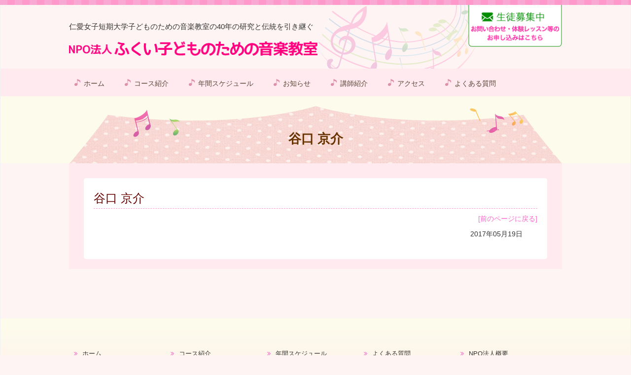

--- FILE ---
content_type: text/css
request_url: https://f-onkyo-npo.com/wordpress/wp-content/themes/kodomo/print.css
body_size: 9179
content:
@charset "utf-8";
/*
Theme Name:kodomo
Description:kodomoのテーマ。
Template:twentythirteen
Version: 1.1
Author:FlavorDesign
Author URI:http://flavor-design.biz/
*/

.clearfix:after {
  content: ".";  /* 新しい要素を作る */
  display: block;  /* ブロックレベル要素に */
  clear: both;
  height: 0;
  visibility: hidden;
}

.clearfix {
  min-height: 1px;
}

* html .clearfix {
  height: 1px;
  /*¥*//*/
  height: auto;
  overflow: hidden;
  /**/
}
/**マウスオーバー */	
 /*a img {
	-webkit-transition: 0.3s ease-in-out;
	   -moz-transition: 0.3s ease-in-out;
	     -o-transition: 0.3s ease-in-out;
	        transition: 0.3s ease-in-out;
}
*/
a:hover img {
	opacity: 0.6;
	filter: alpha(opacity=60);
}
*/



/**
 * 1.0 Reset
 ------------------------------------------------
 */
html,
button,
input,
select,
textarea {
	font-family: "Source Sans Pro", Helvetica, sans-serif;
} 
 
html,
button,
input,
select,
textarea {
	font-family: "メイリオ","Meiryo",verdana,"ヒラギノ角ゴ Pro W3","Hiragino Kaku Gothic Pro",Osaka,"ＭＳ Ｐゴシック","MS PGothic",Sans-Serif;
}

body {
	color: #333;
	line-height: 1.5;
	margin: 0;
	background-color: #FFF4F4;
	background-image: url(images/body_bg.jpg);
	background-repeat: repeat;
	padding-top: 10px;
	padding-right: 0px;
	padding-bottom: 10px;
	padding-left: 0px;
}
p {
	margin: 0;
	font-size:14px;
}
a {
	color: #FF66CC;
	text-decoration: none;
}

a:visited {
	color: #333;
}
.entry-title a:visited {
	color: #333;
}
.widget a {
	color: #333;
}

/* Navbar */

.main-navigation {
	max-width: 800px;
	margin-top: 0;
	margin-right: auto;
	margin-bottom: 0;
	margin-left: auto;
	padding-top: 0;
}
.navbar {
	width: 100%;
	margin-top: 0px;
	margin-right: auto;
	margin-bottom: 0px;
	margin-left: auto;
	background-repeat: repeat-x;
	background-position: center top;
	background-color: #FFEAEF;
}
ul.nav-menu,
div.nav-menu > ul {
	margin: 0;
	table-layout: fixed;
	padding-top: 0px;
	padding-right: 0;
	padding-bottom: 0px;
	padding-left: 0;
}
.nav-menu li {
	text-align: center;
	float: left;
	padding-left: 1%;
	padding-right: 1%;
	text-align: center;
	display: block;
	padding-top: 12px;
	margin: 0px;
	padding-bottom: 3px;
}
.menu-g_navi-container .nav-menu li a {
	background-image: url(images/navi_icon.png);
	background-repeat: no-repeat;
	background-position: left 36%;
}
.nav-menu li.menu-item-58 a {
	background-image: url(images/navi01.png);
	background-repeat: no-repeat;
	background-position: center top;
	padding-top: 40px;
}
.nav-menu li.menu-item-61 a {
	background-image: url(images/navi02.png);
	background-repeat: no-repeat;
	background-position: center top;
	padding-top: 40px;
}
.nav-menu li.menu-item-62 a {
	background-image: url(images/navi03.png);
	background-repeat: no-repeat;
	background-position: center top;
	padding-top: 40px;
}
.nav-menu li.menu-item-60 a {
	background-image: url(images/navi04.png);
	background-repeat: no-repeat;
	background-position: center top;
	padding-top: 40px;
}
.nav-menu li.menu-item-63 a {
	background-image: url(images/navi05.png);
	background-repeat: no-repeat;
	background-position: center top;
	padding-top: 40px;
}
.nav-menu li.menu-item-59 a  {
	background-image: url(images/navi06.png);
	background-repeat: no-repeat;
	background-position: center top;
	padding-top: 40px;
}
.nav-menu li a {
	color: #594437;
	display: block;
	font-size: 14px;
	line-height: 1.2;
	text-decoration: none;
	width: 100%;
	margin-right: auto;
	margin-left: auto;
	text-align: center;
	padding-top: 10px;
}
.nav-menu li:hover > a,
.nav-menu li a:hover,
.nav-menu li:focus > a,
.nav-menu li a:focus {
	color: #C60;
}
h1,
h2,
h3,
h4,
h5,
h6 {
	font-family: "メイリオ","Meiryo",verdana,"ヒラギノ角ゴ Pro W3","Hiragino Kaku Gothic Pro",Osaka,"ＭＳ Ｐゴシック","MS PGothic",Sans-Serif;
}
.navbar ul li img{
	width: 100%;
}
.header-inner .entry{
	float:right;
	width:12%;
	text-align:right;
	padding-top:20px;
}
.header-inner .entry img {
	width:100%;
}
/**
 * 2.0 Repeatable Patterns
 * ----------------------------------------------------------------------------
 */
.entry-content img,
.entry-summary img,
.comment-content img[height],
img[class*="align"],
img[class*="wp-image-"],
img[class*="attachment-"] {
	margin: 0px;
}

img[class*="attachment-"] {
	margin: 0px;
}
 
/* Buttons */
button,
input[type="submit"],
input[type="button"],
input[type="reset"] {
	border: none;
	border-radius: 2px;
	color: #fff;
	display: inline-block;
	text-decoration: none;
	padding-top: 10px;
	padding-right: 12px;
	padding-bottom: 9px;
	padding-left: 12px;
	margin-left: 10px;
	background-color: #FF99CC;
	background-position: bottom;
}
button,
input[type="submit"],
input[type="button"],
input[type="reset"] {
	background: #e05d22; /* Old browsers */
	background: -webkit-linear-gradient(top, #FF99CC 0%, #FF99CC 100%); /* Chrome 10+, Safari 5.1+ */
	background:   linear-gradient(to bottom, #FF99CC 0%, #FF99CC 100%); /* W3C */
	border: none;
	border-bottom: 0px;
	border-radius: 2px;
	color: #fff;
	display: inline-block;
	padding: 11px 24px 10px;
	text-decoration: none;
}
td span.your-email input {
	margin-bottom: 5px;
	}

/**
 * 3.0 Basic Structure
 * ----------------------------------------------------------------------------
 */

header hgroup {
	width: 50.4%;
	float: left;
	padding-top:35px;
	}
header .header_con {
	width: 19%;
	float: right;
	}	
header .header_con img {
	width: 100%;
	}	
header .header_con .header_qa img {
	width: 100%;
	}							
.site {
	background-color:#FFF4F4;
	border-left: 1px solid #f2f2f2;
	border-right: 1px solid #f2f2f2;
	margin: 0 auto;
	max-width: 100%;
	width: 100%;
	overflow: hidden;
}

.site-main {
	position: relative;
	width: 100%;
	margin-top: 0px;
	margin-right: auto;
	margin-bottom: 0px;
	margin-left: auto;
	background-color: #FFF4F4;
	padding-bottom: 100px;
}
.home .site-main {
	padding-top: 0px;
	background-color:#FFF4F4;
}

.site-main .sidebar-container {
	float: right;
	height: auto;
	top: 0px;
	width: 18%;
	position: relative;
	padding: 20px;
	border-radius: 5px;        /* CSS3草案 */
	-webkit-border-radius: 5px;    /* Safari,Google Chrome用 */
	-moz-border-radius: 5px;   /* Firefox用 */
	margin-bottom: 20px;
	background-color: #fff;
	display:inline-block;
}

.site-main .sidebar-inner {
	max-width: 960px;
	text-aline: center;
	margin-top: 0px;
	margin-right: auto;
	margin-bottom: 0;
	margin-left: auto;
}

.site-main .main-inner {
	margin-right: auto;
	margin-left: auto;
	width: 960px;
	margin-top: 10px;
	padding-top: 30px;
}

.home .site-main .main-inner {
	margin-top: 30px;
}

.content-area {
	float: none;
	max-width: 800px;
	margin-right: auto;
	margin-left: auto;
}

.page-template-default .content-area {
	float: none;
	max-width: 800px;
	margin-right: auto;
	margin-left: auto;
	background-color: #FFECEF;
	padding-top: 30px;
}
.home .content-area {
	max-width: 1020px;
	background-color: #FFF4F4;
	padding-top: 0px;
}
#breadcrumbs {
	margin: 0 auto;
	padding: 0;
	font-size: 12px;
	} 
/**
 * 4.0 Header
 * ----------------------------------------------------------------------------
 */

/**
 * 4.1 Site Header
 * ----------------------------------------------------------------------------
 */

.site-header {
	position: relative;
	padding-top: 0px;
	width: 100%;
	margin-right: auto;
	margin-left: auto;
	background-image: url(images/header_bg.jpg);
	background-repeat: no-repeat;
	background-position: center top;
}
.site-header .home-link {
	margin: 0 auto;
	max-width: 1080px;
	min-height: 0px;
	padding: 0px;
}

.header_inner {
	max-width: 800px;
	padding-bottom: 15px;
	margin-right: auto;
	margin-left: auto;
}
.header-inner .left {
	float:left;
	width:17.3%;
}
.header-inner .left img {
	width:100%;
}

.site-title {
	padding: 0;
}
.site-title img {
	width:100%;
} 

.header-inner .right img.tel {
	width:76.5%;
	padding-bottom: 5px;
}
.header-inner .right img.contact {
	width:68%;
}
.site-description {
	font-style: normal;
}

#key_block {
	margin-right: auto;
	margin-left: auto;
	text-align: center;
	max-width: 100%;
	background-color: #FDFCEC;
}
#key_block .inner{
	margin-right: auto;
	margin-left: auto;
	max-width:1000px;
}
#key_block .inner img{
	width:100%;
	margin-left:auto;
	margin-right:auto;
}
.header-image {
	overflow:hidden;
	}
#breadcrumbs {
	margin-right: auto;
	margin-left: auto;
	text-align:center;
	width:1000px;
	text-align:left;
}	
#menu-item-42{
	position: absolute;
	top: -50px;
	left: 0;
    right: 0;
    bottom: 0;
    margin: auto;
	z-index:2;
	}	
#menu-item-29{
	}		
#key_block .inner img{
	width:100%;
	margin-left:auto;
	margin-right:auto;
}
.header-image {
	overflow:hidden;
	padding-top:20px;
	padding-bottom:20px;
	}
#breadcrumbs {
	margin-right: auto;
	margin-left: auto;
	text-align: center;
	max-width: 800px;
	text-align: left;
	padding-top: 5px;
	padding-bottom: 5px;
}	
.wp-caption .wp-caption-text,
.entry-caption,
.gallery-caption {
	color: #333;
	font-size: 18px;
	font-style: normal;
	font-weight: normal;
	margin: 0 0 24px;
	text-align: center;
}
.site-description {
	margin: 0;
	font-family: "ヒラギノ角ゴ Pro W3", "Hiragino Kaku Gothic Pro", "メイリオ", Meiryo, Osaka, "ＭＳ Ｐゴシック", "MS PGothic", sans-serif;
	font-size: 15px;
	font-style: normal;
	font-weight: normal;
	color: #333;
}

/**
 * 4.2 Navigation
 * ----------------------------------------------------------------------------
 */
.nav-menu .current_page_item > a,
.nav-menu .current_page_ancestor > a,
.nav-menu .current-menu-item > a,
.nav-menu .current-menu-ancestor > a {
	color: #00A03E;
	font-style: normal;
}
ul.nav-menu ul a:hover,
.nav-menu ul ul a:hover,
ul.nav-menu ul a:focus,
.nav-menu ul ul a:focus {
	background-color: #f5f5f5;
}
.menu-g_navi-container .nav-menu li ul li a {
	background-image: none;
	margin: 0px;
	padding: 0px;
}
.nav-menu .sub-menu,
.nav-menu .children {
	background-color: #FFEBEF;
	border: 2px solid #f7f5e7;
	border-top: 0;
	padding: 0;
	position: absolute;
	left: -2px;
	z-index: 99999;
	height: 1px;
	width: 1px;
	overflow: hidden;
	clip: rect(1px, 1px, 1px, 1px);
}
ul.nav-menu ul a:hover,
.nav-menu ul ul a:hover,
ul.nav-menu ul a:focus,
.nav-menu ul ul a:focus {
	background-color: #FFEBEF;
}
ul.nav-menu ul a,
.nav-menu ul ul a {
	color: #F6C;
	margin: 0;
	width: 180px;
}
.nav-menu li ul li{
	padding-top: 8px;
	padding-bottom: 8px;
}

/**
 * 5.0 Content
 * ----------------------------------------------------------------------------
 */

.hentry {
	padding: 0;
}

.entry-header,
.entry-content,
.entry-summary,
.entry-meta {
	margin: 0 auto;
	max-width: 800px;
	width: 100%;
}
#home_contents_under{
margin: 0 auto;
	max-width: 800px;
	width: 100%;
	}

.sidebar .entry-header,
.sidebar .entry-content,
.sidebar .entry-summary,
.sidebar .entry-meta {
	max-width: 940px;
	padding: 0;
}
#top-info  {
	padding-top:30px;
	padding-bottom:50px;
	}
#top-info h2 {
	font-family: "ＭＳ Ｐ明朝", "MS PMincho", "ヒラギノ明朝 Pro W3", "Hiragino Mincho Pro", serif;
	font-size: 20px;
	color: #3F1000;
	font-weight: normal;
	margin-bottom: 0px;
	}
#top-news {
	margin: 0px;
	padding: 0px;
	float: right;
	width: 75%;
	text-align:left;
	}	
#top-side {
	margin: 0px;
	padding: 0px;
	float: left;
	width: 19%;
	}	
#top-side .inner{
	background-color: #E0E8C6;
	border-radius: 4px;        /* CSS3草案 */
	-webkit-border-radius: 4px;    /* Safari,Google Chrome用 */
	-moz-border-radius: 4px;   /* Firefox用 */
	padding: 15px;
	}		
#top-side img {
	width: 100%;
	margin-bottom:20px;
	}		
#top-annai p {
	margin: 0px;
	padding: 0px;
	}	
#top-news h2 {
	font-size: 25px;
	color: #333;
	border-bottom-width: 1px;
	border-bottom-style: solid;
	border-bottom-color: #3339;
	font-weight: normal;
	padding-bottom: 8px;
	}									
#top-news dl {
	margin: 0em;
	width: 100%;
}
#top-news dt {
	font-weight: normal;
	float: left;
	width: 19.5%;
	font-size: 90%;
	margin-left: 0.5%;
}
#top-news dd {
	font-size: 80%;
	margin-bottom: 0.8em;
	margin-left: 0px;
	padding-bottom: 0.8em;
	padding-left: 20%;
	border-bottom-width: 2px;
	border-bottom-style: dotted;
	border-bottom-color: #ddd;
}
#top-news dd em {
	font-style: normal;
	display: block;
	float: right;
	margin-left: 1.6em;
}
#top-news dd strong {
	font-size: 115%;
	font-weight: normal;
	display: block;
	margin-bottom: 0.4em;
}
#top-news .gotolist  {
	text-align: right;
	font-size:14px;
}	
#top_con  {
	background-image: url(images/top_con_bg.jpg);
	background-repeat: repeat;
	border-radius: 4px;        /* CSS3草案 */
	-webkit-border-radius: 4px;    /* Safari,Google Chrome用 */
	-moz-border-radius: 4px;   /* Firefox用 */
	padding: 30px;
	margin-top: 40px;
}			
.f_con_in .left {
	float: left;
	width: 44%;
}
.f_con_in .right {
	float: right;
	width: 55%;
}
.f_con_in .left img{
	margin-top:5px;
	margin-bottom:10px;
}
.f_con_in .right img{
	width:100%;
}
.f_con_in .left .tel{
	font-weight:bold;
	font-size:10px;
}
.f_con_in .left .tel span{
	font-size:17px;
}
#top_con h3 {
	font-weight: normal;
	border-bottom-width: 2px;
	border-bottom-style: dashed;
	border-bottom-color: #333;
	margin-top: 0px;
	margin-right: 0px;
	margin-bottom: 15px;
	margin-left: 0px;
	padding-top: 0px;
	padding-right: 0px;
	padding-bottom: 5px;
	padding-left: 0px;
}			
								
.sidebar .entry-header .entry-meta {
	text-align: right;
	padding-top: 10px;
	padding-right: 30px;
}
.entry-content {
	padding-right: 0px;
	padding-left: 0px;
}

#top-info h3 {
	font-size: 17px;
	font-weight: normal;
	margin-top: 10px;
	margin-right: auto;
	margin-bottom: 10px;
	margin-left: auto;
	text-align: center;
	padding-top: 0px;
	padding-bottom: 0px;
}
#top-info h2,
#top-info p{
	font-size: 18px;
	line-height: 1.5;
}
#top-info p{
	font-size: 14px;
	text-align: center;
	margin-bottom: 15px;
	padding-top: 10px;
}
#top-info h2{
	font-size: 25px;
	padding: 0;
	color: #333;
	font-weight: normal;
	text-align: center;
	margin-top: 0;
	margin-right: auto;
	margin-bottom: 0;
	margin-left: auto;
	}
#top-info h2 {
	margin-bottom: 10px;
	}
#top-info p a {
	color: #489668;
	}	
#top-info p a:before {
	content: '\f138';
	font-family: FontAwesome;
	color: #00a03e;
	padding-right: 5px;
  }	
#top-info ul {
	margin: 0px;
	padding: 0px;
	list-style-image: none;
	list-style-type: none;
	max-width:1020px;
}
#top-info ul li {
	list-style-image: none;
	list-style-type: none;
	float: left;
	width: 33.33%;
	margin-top: 0px;
	margin-right: auto;
	margin-bottom: 0px;
	margin-left: auto;
	padding-top: 0;
	padding-right: 0.99%;
	padding-bottom: 0;
	padding-left: 0.99%;
	text-align: center;
}
#top-info ul li .inner{
	border-right-width: 1px;
	border-bottom-width: 1px;
	border-left-width: 1px;
	border-right-style: solid;
	border-bottom-style: solid;
	border-left-style: solid;
	border-right-color: #ddd;
	border-bottom-color: #ddd;
	border-left-color: #ddd;
	margin-top: 0px;
	margin-bottom: 0px;
}
#top-info ul li h3{
	margin:0;
	padding:0;
}
#top-info ul li img{
	margin-right: auto;
	margin-left: auto;
	padding-top: 5px;
	margin-bottom: 0px;
}

#top-annai {
	max-width: 800px;
	margin-right: auto;
	margin-left: auto;
}
#top-bnrbox {
	margin: 0px;
	margin-right: auto;
	margin-left: auto;
	text-align:center;
}
#top-bnrbox ul {
	margin: 0px;
	padding: 0px;
	list-style-image: none;
	list-style-type: none;
	max-width:1020px;
}
#top-bnrbox ul li {
	margin: 0px;
	list-style-image: none;
	list-style-type: none;
	float: left;
	width: 25%;
	padding-top: 0;
	padding-right: 0.99%;
	padding-bottom: 10px;
	padding-left: 0.99%;
}
#top-info p a:hover {
	text-decoration: none;
	}	
.entry-content .box {
	margin-bottom: 100px;
	}
.entry-content #support .box {
	margin-bottom: 50px;
	}

.archive-title,
.archive-meta {
	margin: 0 auto;
	max-width: 960px;
	padding: 30px 0;
	width: 100%;
	font-family: "メイリオ","Meiryo",verdana,"ヒラギノ角ゴ Pro W3","Hiragino Kaku Gothic Pro",Osaka,"ＭＳ Ｐゴシック","MS PGothic",Sans-Serif;
	font-style: normal;
	font-weight: normal;
}

.category-news h1.entry-title,
.category-blog h1.entry-title {
	font-size: 25px;
	font-weight: normal;
	border-bottom-width: 1px;
	border-bottom-style: solid;
	border-bottom-color: #ccc;
	padding-bottom: 5px;
}

.entry-content table,
.comment-content table {
	width: 100%;
	margin-top: 0;
	margin-right: 0;
	margin-bottom: 1.5em;
	margin-left: 0;
}
.entry-content th,
.comment-content th {
	color: #434f45;
	letter-spacing: 0.1em;
	line-height: 1.5;
	text-transform: uppercase;
	padding-top: 6px;
	padding-bottom: 6px;
	border: 1px solid #d4d0ba;
	width: 25%;
	background-color: #E4E4DE;
	font-weight: normal;
	text-align:center;
}
.entry-content #menu_block th {
	color: #434f45;
	letter-spacing: 0.1em;
	line-height: 1.5;
	text-transform: uppercase;
	border: 1px solid #d4d0ba;
	width: 80%;
	background-color: #E4E4DE;
	font-weight: normal;
	text-align: center;
	padding: 10px;
}
.entry-content #menu_block th span{
	color: #986E33;
	font-size: 16px;
}
.entry-content th.w15,
.comment-content th.w15 {
	width: 15%;
}
.entry-content #contact_block th {
	width: 30%;
}

.entry-content tr.odd th,
.comment-content tr.odd th {
	background-color: #F1F1F1;
}
.entry-content td,
.comment-content td {
	line-height: 1.5;
	padding-top: 6px;
	padding-right: 5px;
	padding-bottom: 6px;
	padding-left: 5px;
	border: 1px solid #d4d0ba;
	text-align:right;
}
.entry-content form td {
	text-align:left;
}
.entry-content .odd td,
.comment-content .odd td {
	background-color: #fff;
}	
.entry-content td.center,
.comment-content td.center {
	text-align:center;
}
.entry-content img.alignleft,
.entry-content .wp-caption.alignleft {
	margin-left: 0px; 
}	
.page-template-default .header-inner,
.category .header-inner,
.post-template-default .header-inner{
	top: 290px;
}

/**
* 5.1 Entry Header
 * ----------------------------------------------------------------------------
 */



.entry-thumbnail img {
	display: block;
	margin: 0 auto 10px;
}

.entry-header {
	margin-bottom: 20px;
}

.entry-title {
	font-weight: normal;
	margin: 0 0 5px;
}

.kotei .entry-header .entry-title {
	font-weight: normal;
	font-size: 22px;
	color: #333;
	background-color: #FADBD5;
	border-radius: 5px;		/* CSS3草案 */
	-webkit-border-radius: 5px;	/* Safari,Google Chrome用 */
	-moz-border-radius: 5px;	/* Firefox用 */
	padding-top: 15px;
	padding-right: 15px;
	padding-bottom: 12px;
	padding-left: 15px;
	margin-top: 0px;
	margin-right: 0;
	margin-bottom: 0;
	margin-left: 0;
}

#image-box {
	margin-right: auto;
	margin-left: auto;
	max-width: 100%;
	background-color: #FDFCEC;
	text-align: center;
	padding-top: 20px;
	}
#image-box .inner{
	position: relative;
	margin-right: auto;
	margin-left: auto;
	max-width: 800px;
	background-image: url(images/page.png);
	background-repeat: no-repeat;
	background-position: center top;
	}	
#image-box img {
	margin-right: auto;
	margin-left: auto;
	width: 100%;
	}	
#image-box h2 {
	font-size: 26px;
	color: #630;
	max-width: 800px;
	margin: auto;
	padding-top: 100px;
	padding-bottom: 46px;
	font-weight:bold;
}

.archive-header h1.archive-title {
	font-weight: normal;
	font-size: 22px;
	color: #333;
	background-color: #FADBD5;
	border-radius: 5px;		/* CSS3草案 */
	-webkit-border-radius: 5px;	/* Safari,Google Chrome用 */
	-moz-border-radius: 5px;	/* Firefox用 */
	padding-top: 15px;
	padding-right: 15px;
	padding-bottom: 12px;
	padding-left: 15px;
	margin-top: 0px;
	margin-right: 0;
	margin-bottom: 20px;
	margin-left: 0;
}
/**
 * 5.3 Entry Content
 * ----------------------------------------------------------------------------
 */
 
.entry-content img.alignleft,
.entry-content .wp-caption.alignleft {
	margin-left: 0px;
}

.entry-content img.alignright,
.entry-content .wp-caption.alignright {
	margin-right: 0px;
}
.format-standard footer.entry-meta {

	
}
.entry-content a,
.comment-content a {
	color: #59B200;
}
.kotei .entry-content h2 {
	font-size: 25px;
	font-weight: normal;
	border-bottom-width: 1px;
	border-bottom-style: solid;
	border-bottom-color: #ccc;
	padding-bottom: 5px;
}
.kotei .entry-content .box h3 {
	font-size: 20px;
	font-weight: normal;
	padding: 0px;
	margin-top: 0px;
	margin-right: 0px;
	margin-bottom: 15px;
	margin-left: 0px;
}
.kotei .entry-content .box h4 {
	font-size: 18px;
	font-weight: normal;
	padding: 0px;
	margin-top: 0px;
	margin-right: 0px;
	margin-bottom: 10px;
	margin-left: 0px;
}
.kotei .entry-content .box p.txt {
	padding: 0px;
	margin-top: 0px;
	margin-right: 0px;
	margin-bottom: 15px;
	margin-left: 0px;
	font-size: 15px;
}
#support dl {
	margin: 0px;
	padding: 0px;
	border-top-width: 1px;
	border-right-width: 1px;
	border-left-width: 1px;
	border-top-style: none;
	border-right-style: solid;
	border-left-style: solid;
	border-top-color: #CCC;
	border-right-color: #CCC;
	border-left-color: #CCC;
	border-bottom-width: 1px;
	border-bottom-style: solid;
	border-bottom-color: #CCC;
}
#support dl dt {
	margin: 0px;
	clear: left;
	float: left;
	width:70px;
	font-weight: normal;
	text-align: right;
	line-height: 2.5;
	padding-top: 0px;
	padding-right: 10px;
	padding-bottom: 0px;
	padding-left: 0px;
	border-top-width: 1px;
	border-top-style: solid;
	border-top-color: #CCC;
}
#support dl dd {
	line-height: 2.5;
	border-top-width: 1px;
	border-top-style: solid;
	border-top-color: #CCC;
	border-left-width: 1px;
	border-left-style: solid;
	border-left-color: #CCC;
	margin-top: 0px;
	margin-right: 0px;
	margin-bottom: 0px;
	margin-left: 70px;
	padding-top: 0px;
	padding-right: 0px;
	padding-bottom: 0px;
	padding-left: 10px;
}
#support ul.k-photo {
	padding: 0px;
	list-style-image: none;
	list-style-type: none;
	width: 100%;
    margin: 0 auto;
    list-style: none;
    text-align: center;
	font-size: 0;
}
#support ul.k-photo li{
	　margin: 0px;
	padding: 0px;
	list-style-image: none;
	list-style-type: none;
	display: inline-block;
	width: 33%;
	vertical-align: top;
	margin-top: 0px;
	margin-right: 0px;
	margin-bottom: 10px;
	margin-left: 0px;
}
.kotei .entry-content #ceo_block .box h3,
.kotei .entry-content #ceo_block .box p span {
	color:#00A03E;
}
.kotei .entry-content #ceo_block .box p span.ll {
	font-size:20px;
}
#annai table th{
	width:15%;
}
#annai table td{
	text-align: left;
	padding: 10px;
}
#interview_block p.center {
	text-align: center;
	width:300px;
	}
#yoko_block table {
	
}
#yoko_block table th {
	width: 20%;
	text-align: right;
	padding-left: 10px;
	padding-right: 10px;
}
#yoko_block table td {
    text-align: left;
	padding-left: 10px;
	padding-right: 10px;
}
#yoko_block ol {
	padding: 0px;
	margin-top: 0px;
	margin-right: 0px;
	margin-bottom: 0px;
	margin-left: 20px;
}
#yoko_block ol li {
	padding: 0px;
	margin-top: 0px;
	margin-right: 0px;
	margin-bottom: 10px;
	margin-left: 0px;
}
.entry-content #yoko_gaiyou .box {
	margin-bottom: 40px;
	}
.entry-content #icw {
	text-align:center;
	}	
.odd {
  background-color: #fcfcfc;
}
.even {
	background-color: #F4F4F2;
}
#interview_block .left {
	float: left;
	width: 40%;
}
#interview_block .right {
	float: right;
	width: 60%;
}
.kotei .entry-content #interview_block h2 {
	margin-top: 0px;
	padding-top: 0px;
}
.entry-content #interview_block .box {
	margin-bottom: 50px;
	}
.entry-content #interview_block .last {
	margin-bottom: 100px;
	}
#qa_block .box{
	padding: 20px;
	border-radius: 5px;        /* CSS3草案 */
	-webkit-border-radius: 5px;    /* Safari,Google Chrome用 */
	-moz-border-radius: 5px;   /* Firefox用 */
	margin-bottom: 20px;
	background-color: #fff;	
}
#qa_block .box h2{
border-bottom-width: 1px;
	border-bottom-style: dashed;
	border-bottom-color: #F9C;
	font-size: 18px;
	margin-bottom: 10px;
	padding-bottom: 5px;
	margin-top:5px;
}
#access_block .box{
	padding: 20px;
	border-radius: 5px;        /* CSS3草案 */
	-webkit-border-radius: 5px;    /* Safari,Google Chrome用 */
	-moz-border-radius: 5px;   /* Firefox用 */
	margin-bottom: 20px;
	background-color: #fff;	
}

#access_block .box h2{
	border-bottom-width: 1px;
	border-bottom-style: dashed;
	border-bottom-color: #F9C;
	font-size: 24px;
	margin-bottom: 10px;
	padding-bottom: 5px;
	margin-top: 5px;
	color: #600;
}
#contact_block .box{
	padding: 20px;
	border-radius: 5px;        /* CSS3草案 */
	-webkit-border-radius: 5px;    /* Safari,Google Chrome用 */
	-moz-border-radius: 5px;   /* Firefox用 */
	margin-bottom: 20px;
	background-color: #fff;	
}
#privacy_block .box{
	padding: 20px;
	border-radius: 5px;        /* CSS3草案 */
	-webkit-border-radius: 5px;    /* Safari,Google Chrome用 */
	-moz-border-radius: 5px;   /* Firefox用 */
	margin-bottom: 20px;
	background-color: #fff;	
}
#privacy_block .box h2{
border-bottom-width: 1px;
	border-bottom-style: dashed;
	border-bottom-color: #F9C;
	font-size: 18px;
	margin-bottom: 10px;
	padding-bottom: 5px;
	margin-top:5px;
}
#gaiyou_block .box{
	padding: 20px;
	border-radius: 5px;        /* CSS3草案 */
	-webkit-border-radius: 5px;    /* Safari,Google Chrome用 */
	-moz-border-radius: 5px;   /* Firefox用 */
	margin-bottom: 20px;
	background-color: #fff;	
}
#gaiyou_block .box h2{
	border-bottom-width: 1px;
	border-bottom-style: dashed;
	border-bottom-color: #F9C;
	font-size: 24px;
	margin-bottom: 10px;
	padding-bottom: 5px;
	margin-top: 5px;
	color: #600;
}
#gaiyou_block .box h3{
	background-color: #fadbd5;
	font-size: 17px;
	padding-top: 0.5em;
	padding-right: 0.75em;
	padding-bottom: 0.4em;
	padding-left: 0.75em;
}
#gaiyou_block .box h3:after {
	
}
#gaiyou_block .box .right{
	float:right;
	width:30%;
	text-align:center;
}
#gaiyou_block .box .left{
	float:left;
	width:68%;
}
#gaiyou_block .box .left .box{
	margin-bottom:0px;
}
#gaiyou_block .box h4{
	font-size: 17px;
	color: #300;
}
.entry-content #access_block td{
	text-align:left;
	background-color: #fff;
}	
.category-news .hentry {
	padding: 20px;
	border-radius: 5px;        /* CSS3草案 */
	-webkit-border-radius: 5px;    /* Safari,Google Chrome用 */
	-moz-border-radius: 5px;   /* Firefox用 */
	margin-bottom: 20px;
	background-color: #fff;	
}
.category-news .hentry h1 {
	border-bottom-width: 1px;
	border-bottom-style: dashed;
	border-bottom-color: #F9C;
	font-size: 18px;
	margin-bottom: 10px;
	padding-bottom: 5px;
	margin-top:5px;
}
.single-news .hentry {
	padding: 20px;
	border-radius: 5px;        /* CSS3草案 */
	-webkit-border-radius: 5px;    /* Safari,Google Chrome用 */
	-moz-border-radius: 5px;   /* Firefox用 */
	margin-bottom: 20px;
	background-color: #fff;	
}
.single-news .hentry h1 {
	border-bottom-width: 1px;
	border-bottom-style: dashed;
	border-bottom-color: #F9C;
	font-size: 18px;
	margin-bottom: 10px;
	padding-bottom: 5px;
	margin-top:5px;
}
/**
 * 5.9 Archives
 * ----------------------------------------------------------------------------
 */

.category-2 .archive-header,
.category-7 .archive-header,
.category-8 .archive-header
 {
	background-color: #FFEBEF;
	margin-bottom:20px;
}

.category-2 .archive-meta,
.category-7 .archive-meta,
.category-8 .archive-meta {
	max-width: 800px;
	font-family: "メイリオ", "Meiryo", verdana, "ヒラギノ角ゴ Pro W3", "Hiragino Kaku Gothic Pro", Osaka, "ＭＳ Ｐゴシック", "MS PGothic", Sans-Serif;
	font-style: normal;
	font-weight: normal;
	background-color: #fff;
	margin: 0px;
	padding-top: 0px;
	padding-right: 0px;
	padding-bottom: 20px;
	padding-left: 0px;
}
.category-2 .archive-meta p,
.category-7 .archive-meta p,
.category-8 .archive-meta p {
	font-size: 16px;
	background-color: #fff;
	margin-right: auto;
	margin-left: auto;
	text-align: left;
	padding-top: 20px;
	padding-right: 20px;
	padding-bottom: 10px;
	padding-left: 20px;
	line-height: 1.8;
}
#cont-box {
	position: relative;
	margin-right: auto;
	margin-left: auto;
	max-width: 800px;
	padding-top: 30px;
	background-color: #FFEBEF;
	padding-right: 30px;
	padding-left: 30px;
	}
.category-2 .event_box {
	border-radius: 5px;        /* CSS3草案 */
	-webkit-border-radius: 5px;    /* Safari,Google Chrome用 */
	-moz-border-radius: 5px;   /* Firefox用 */
	margin-bottom: 20px;
	background-color: #fff;
	display: inline-block;
	width: 100%;
	border-radius: 5px;		/* CSS3è‰æ¡ˆ */
	-webkit-border-radius: 5px;	/* Safari,Google Chromeç”¨ */
	-moz-border-radius: 5px;	/* Firefoxç”¨ */
	background-color: #FEFEFE;
	margin-bottom: 1em;
	padding-top: 20px;
	padding-right: 20px;
	padding-bottom:20px;
	padding-left: 20px;
	background-image: url(images/cc.png);
	background-repeat: no-repeat;
	background-position: 1em 96%;
	}

.category-2 .event_box h1 {
	background-color: #fff;
	color: #701722;
	position: relative;
	border-top-width: 1px;
	border-right-width: 1px;
	border-bottom-width: 0;
	border-left-width: 1px;
	border-top-style: solid;
	border-right-style: solid;
	border-bottom-style: solid;
	border-left-style: solid;
	border-top-color: #FFFFFF;
	border-right-color: #FFFFFF;
	border-bottom-color: #FFFFFF;
	border-left-color: #FFFFFF;
	font-size: 24px;
	padding-top: 10px;
	padding-right: 10px;
	padding-bottom: 10px;
	padding-left: 0px;
}	
.category-2 .event_box h1:after{
    background: repeating-linear-gradient(-45deg, #f0b8bf, #f0b8bf 5px, #fcf0f1 0, #fcf0f1 10px);
    content: '';
    height: 5px;
    position: absolute;
    bottom: 0;
    left: 0;
    right: 0;
    z-index: 1;
}
.category-2 .event_box .left{
	float: left;
	width: 75%;
}	
.category-2 .event_box .right{
	float:right;
	width:18%
}	
.category-2 .event_box .right img{
	width:100%;
}	
.category-2 .event_box .go  {
	text-align: center;
	background-color: #FF99CC;
	float: right;
	border-radius: 10px;        /* CSS3草案 */
	-webkit-border-radius: 10px;    /* Safari,Google Chrome用 */
	-moz-border-radius: 10px;   /* Firefox用 */
}	
.category-2 .event_box .go p {
	display:block;
}									
.category-2 .event_box .go p a{
	color: #FFF;
	display: block;
	padding-top: 6px;
	padding-right: 12px;
	padding-bottom: 6px;
	padding-left: 15px;
}
.category-2 .event_box .go p i{
	padding-right: 10px;
}
.category-2 .event_box .go p a:hover{
	text-decoration: none;	
}		

.single .event_box {
	border-radius: 5px;        /* CSS3草案 */
	-webkit-border-radius: 5px;    /* Safari,Google Chrome用 */
	-moz-border-radius: 5px;   /* Firefox用 */
	margin-bottom: 20px;
	background-color: #fff;
	box-shadow: 0 6px 3px -3px #eeeeee;
	margin-bottom: 1em;
	background-image: url(images/cc.png);
	background-repeat: no-repeat;
	background-position: 1.5em 98%;
	border: 1px solid #eeeeee;
	padding-top: 20px;
	padding-right: 20px;
	padding-bottom: 100px;
	padding-left: 20px;
}	
.single .event_box h1 {
	border-bottom-width: 1px;
	border-bottom-style: dashed;
	border-bottom-color: #F9C;
	font-size: 24px;
	margin-bottom: 10px;
	padding-bottom: 5px;
	color: #600;
}	
.single .event_box .left{
	float:left;
	width:47%
}	
.single  .event_box .right{
	float:right;
	width:50%
}	
.single  .event_box .right img{
	width:100%
}	
.sidebar .event_box .entry-content {
	margin-top:20px;
	margin-bottom:20px;
}	
.single .sub_box .left{
	float:left;
	width:35%
}	
.single  .sub_box .right{
	float:right;
	width:62%
}	
.single .sub_box .left img{
	width:100%
}	
.teacher_box {
	/*border: 1px solid #F9C;*/
	padding: 20px;
	border-radius: 5px;        /* CSS3草案 */
	-webkit-border-radius: 5px;    /* Safari,Google Chrome用 */
	-moz-border-radius: 5px;   /* Firefox用 */
	margin-bottom: 20px;
	background-color: #fff;
	background-image: url(images/cc2.png);
	background-position: 95% 98%;
	background-repeat: no-repeat;
}	
.category-4 .teacher_box h1,
.category-15 .teacher_box h1,
.category-16 .teacher_box h1,
.category-17 .teacher_box h1,
.category-18 .teacher_box h1
{
	border-bottom-width: 1px;
	border-bottom-style: dashed;
	border-bottom-color: #F9C;
	font-size: 24px;
	margin-bottom: 10px;
	padding-bottom: 5px;
	color: #600;
}
.category-3 .course_box,
.category-7 .course_box,
.category-8 .course_box {
	/*border: 1px solid #F9C;*/
	padding: 20px;
	border-radius: 5px;        /* CSS3草案 */
	-webkit-border-radius: 5px;    /* Safari,Google Chrome用 */
	-moz-border-radius: 5px;   /* Firefox用 */
	margin-bottom: 20px;
	background-color: #fff;
}	
.category-3 .course_box h1,
.category-7 .course_box h1,
.category-8 .course_box h1{
	border-bottom-width: 1px;
	border-bottom-style: dashed;
	border-bottom-color: #F9C;
	font-size: 24px;
	margin-bottom: 10px;
	padding-bottom: 5px;
}
.category-3 .course_box h1,
.category-7 .course_box h1,
.category-8 .course_box h1{
	background-color: #fff;
	color: #701722;
	position: relative;
	border-top-width: 1px;
	border-right-width: 1px;
	border-bottom-width: 0;
	border-left-width: 1px;
	border-top-style: solid;
	border-right-style: solid;
	border-bottom-style: solid;
	border-left-style: solid;
	border-top-color: #FFFFFF;
	border-right-color: #FFFFFF;
	border-bottom-color: #FFFFFF;
	border-left-color: #FFFFFF;
	padding-top: 10px;
	padding-right: 10px;
	padding-bottom: 10px;
	padding-left: 0px;
}
.category-3 .course_box h1:after,
.category-7 .course_box h1:after,
.category-8 .course_box h1:after{
    background: repeating-linear-gradient(-45deg, #f0b8bf, #f0b8bf 5px, #fcf0f1 0, #fcf0f1 10px);
    content: '';
    height: 5px;
    position: absolute;
    bottom: 0;
    left: 0;
    right: 0;
    z-index: 1;
}

.category-3 .course_box .left,
.category-7 .course_box .left,
.category-8 .course_box .left{
	float:left;
	width:38%
}	
.category-3 .course_box .left img,
.category-7 .course_box .left img,
.category-8 .course_box .left img{
	width:100%
}	
.category-3 .course_box .go,
.category-7 .course_box .go, 
.category-8 .course_box .go  {
	margin-top: 0px;
	float: right;
	position: relative;
padding: 0px;
margin-left: 40px;
background: #FF99CC;
border-radius: 20px;
}	
.category-3 .course_box .go:before,
.category-7 .course_box .go:before, 
.category-8 .course_box .go:before {
	font-family: FontAwesome;
content: "\f111";
position: absolute;
font-size: 15px;
left: -40px;
bottom: 0;
color: #FF99CC;
}	
.category-3 .course_box .go:after,
.category-7 .course_box .go:after, 
.category-8 .course_box .go:after {

font-family: FontAwesome;
content: "\f111";
position: absolute;
font-size: 23px;
left: -23px;
bottom: 0;
color: #FF99CC;
}

.category-3 .course_box .go p,
.category-7 .course_box .go p,
.category-8 .course_box .go p {
	display:block;
}									
.category-3 .course_box .go p a,
.category-7 .course_box .go p a,
.category-8 .course_box .go p a{
	color: #FFF;
	display: block;
	padding-top: 10px;
	padding-right: 20px;
	padding-bottom: 10px;
	padding-left: 20px;
}
.category-3 .course_box .go p i,
.category-7 .course_box .go p i,
.category-8 .course_box .go p i{
	padding-right: 10px;
}
.category-3 .course_box .go p a:hover,
.category-7 .course_box .go p a:hover,
.category-8 .course_box .go p a:hover{
	text-decoration: none;	
}		
.category-2 dl dd{
	font-size: 15px;
	line-height: 140%;
	color: #333;
	padding-left: 20%;
	padding-bottom: 5px;
	margin-bottom: 10px;
	border-bottom-width: 1px;
	border-bottom-style: dotted;
	border-bottom-color: #ccc;
	margin-left: 0px;
	text-align:left;
}

.event_box dl dt {
	border-bottom-style: none;
	margin-bottom: 0px;
	padding-bottom: 0px;
	border-top-style: none;
	border-right-style: none;
	border-left-style: none;
		font-size: 15px;
	line-height: 150%;
	color: #333;
	float: left;
	width: 20%;
	font-weight:normal;
	text-align:left;
}

.event_box dl dd {
	font-size: 15px;
	line-height: 150%;
	color: #333;
	padding-left: 20%;
	padding-bottom: 5px;
	margin-bottom: 10px;
	border-bottom-width: 1px;
	border-bottom-style: dotted;
	border-bottom-color: #ccc;
	margin-left: 0px;
	text-align:left;
}
.category-3 dl,
.course_box dl {
	margin: 0px;
	padding: 0px;
}
.category-3 dl dt ,
.course_box dl dt {
	border-bottom-style: none;
	margin-bottom: 0px;
	padding-bottom: 0px;
	border-top-style: none;
	border-right-style: none;
	border-left-style: none;
		font-size: 15px;
	line-height: 150%;
	color: #333;
	float: left;
	width: 25%;
	font-weight:normal;
	text-align:left;
}
.category-3 dl dd,
.course_box dl dd {
	font-size: 15px;
	line-height: 150%;
	color: #333;
	padding-left: 25%;
	padding-bottom: 5px;
	margin-bottom: 10px;
	border-bottom-width: 1px;
	border-bottom-style: dotted;
	border-bottom-color: #ccc;
	margin-left: 0px;
	text-align:left;
}
.course_box dl dd ul {
	margin: 0px;
	padding: 0px;
	list-style-image: none;
	list-style-type: none;
}	
.course_box dl dd ul li{
	padding: 0px;
	list-style-image: none;
	list-style-type: none;
	line-height: 1.5;
	margin-top: 0px;
	margin-right: 0px;
	margin-bottom: 5px;
	margin-left: 0px;
}

.single .course_box  {
	/*border: 1px solid #F9C;*/
	padding: 20px;
	border-radius: 5px;        /* CSS3草案 */
	-webkit-border-radius: 5px;    /* Safari,Google Chrome用 */
	-moz-border-radius: 5px;   /* Firefox用 */
	margin-bottom: 20px;
	background-color: #fff;
}	
.single .course_box h1 {
	border-bottom-width: 1px;
	border-bottom-style: dashed;
	border-bottom-color: #F9C;
	font-size: 24px;
	margin-bottom: 10px;
	padding-bottom: 5px;
}
.single .course_box h1 {
	background-color: #fff;
	color: #701722;
	position: relative;
	border-top-width: 1px;
	border-right-width: 1px;
	border-bottom-width: 0;
	border-left-width: 1px;
	border-top-style: solid;
	border-right-style: solid;
	border-bottom-style: solid;
	border-left-style: solid;
	border-top-color: #FFFFFF;
	border-right-color: #FFFFFF;
	border-bottom-color: #FFFFFF;
	border-left-color: #FFFFFF;
	padding-top: 10px;
	padding-right: 10px;
	padding-bottom: 10px;
	padding-left: 0px;
	}
.single .course_box h1:after{
    background: repeating-linear-gradient(-45deg, #f0b8bf, #f0b8bf 5px, #fcf0f1 0, #fcf0f1 10px);
    content: '';
    height: 5px;
    position: absolute;
    bottom: 0;
    left: 0;
    right: 0;
    z-index: 1;}
.single .course_box .sub_box2 div {
	width:25%;
	float:left;
	text-align:center;
}	
.single .course_box .sub_box2 div img{
	width:98%;
}	

.single .course_box .sub_box2 {
	margin-bottom:20px;
	}	
.single .course_box .entry-content {
	padding: 20px;
	border: 2px dotted #F9F;
	margin-top: 30px;
	margin-bottom: 20px;
	border-radius: 5px;        /* CSS3草案 */
	-webkit-border-radius: 5px;    /* Safari,Google Chrome用 */
	-moz-border-radius: 5px;   /* Firefox用 */
	}
.single .event_box .sub_box2 div {
	width:25%;
	float:left;
	text-align:center;
}	
.single .event_box .sub_box2 div img{
	width:98%;
}			
.category-3 .course_box .right,
.category-7 .course_box .right,
.category-8 .course_box .right{
	float:right;
	width:60%
}	
.single .course_box .sub_box3 .VideoWrapper, 
.single .event_box .sub_box3 .VideoWrapper{
    width: 32%;
    height: 100%;
	float:left;
	margin-right:1%;
}
.VideoWrapper iframe {
    width: 100%;
    height: 100%;
}	
.single .event_box .sub_box2 {
	margin-bottom:20px;
}
.voice{
	margin-top: 30px;
	margin-bottom: 40px;
	box-shadow: 0px 0px 0px 5px #FFF4F4;
}	
.voice h3{
	border: 1px dashed #FF99FF;
	color: #333;
	background-color: #FFF4F4;
	font-size: 16px;
	font-weight: normal;
	margin: 0px;
	padding-top: 0.2em;
	padding-right: 0.5em;
	padding-bottom: 0.2em;
	padding-left: 0.5em;
}	
.voice p {
	padding: 10px;
	color: #333;
	font-size: 15px;
	margin: 0px;
	background-color: #FFF4F4;
}	
.voice i {
	font-size: 20px;
	color: #FF66CC;
	margin-right: 10px;
}									
.category-2 dl,
.event_box dl {
	padding: 0px;
	margin-top: 10px;
	margin-right: 0px;
	margin-bottom: 30px;
	margin-left: 0px;
}
.category-2 dl dt {
	border-bottom-style: none;
	margin-bottom: 0px;
	padding-bottom: 0px;
	border-top-style: none;
	border-right-style: none;
	border-left-style: none;
		font-size: 15px;
	line-height: 140%;
	color: #333;
	float: left;
	width: 20%;
	font-weight:normal;
	text-align:left;
}
@import url(http://fonts.googleapis.com/css?family=Open+Sans:300,400,600);

.buttonContainer {
 margin-top: 10px;
 text-align: center;
}
.home .buttonContainer {
 margin-top: 80px;
 text-align:right;
}
.tea_navi ul {
	padding: 0px;
	list-style-image: none;
	list-style-type: none;
	margin-top: 0px;
	margin-right: 0px;
	margin-bottom: 20px;
	margin-left: 0px;
}
.tea_navi ul li {
	margin: 0px;
	padding: 0px;
	list-style-image: none;
	list-style-type: none;
	float: left;
	width: 25%;
	text-align: center;
	color:#FFF;

	
}
.tea_navi ul li a {
	font-size: 18px;
	text-decoration: none;
	display: block;
	text-align: center;
	border: 1px solid #ffebef;
	background-image: -moz-linear-gradient(
    top,
    #ffa035 0%,
    #ff8300);
	background-image: -webkit-gradient(
    linear,left top,left bottom,
    from(#FF66CC),
    to(#ff99cc));
	color: #FFF;
	padding-top: 8px;
	padding-right: 0;
	padding-bottom: 7px;
	padding-left: 0;
	background-color: #FF66CC;
}
.tea_navi ul li a:hover {
	text-decoration: none;

}
.tea_navi ul li a:before{
	content: '\f001';
	font-family: FontAwesome;
	color: #FFF;
	padding-right: 10px;
}
/* BUTTON CSS
------------------------------------------- */

a.button {
	display: inline-block;
	text-decoration: none;
	color: #FF99CC;
	brackground-color: transparent;
	border: 1px solid #FF99CC;
	border-radius: 100px;
	padding: .3em 1em;
	margin: 5px;
	background-size: 200% 100%;
	background-image: -webkit-linear-gradient(left, transparent 50%, #FF99CC 50%);
	background-image: linear-gradient(to right, transparent 50%, #FF99CC 50%);
	-webkit-transition: background-position .3s cubic-bezier(0.19, 1, 0.22, 1) .1s, color .5s ease 0s, background-color .5s ease;
	transition: background-position .3s cubic-bezier(0.19, 1, 0.22, 1) .1s, color .5s ease 0s, background-color .5s ease;
	font-family: 'Open Sans';
	font-size: 1em;
	font-style: normal;
	font-weight: 300;
	font-variant: normal;
}

a.button:hover {
 color: rgba(255, 255, 255, 1);
 background-color: rgba(28, 190, 131, 1);
 background-position: -100% 100%;
}
.category-4 dl,
.category-15 dl,
.category-16 dl,
.category-17 dl,
.category-18 dl
 {
	padding: 0px;
	margin-top: 0px;
	margin-right: 0px;
	margin-bottom: 50px;
	margin-left: 0px;
}
.category-4 dl dt,
.category-15 dl dt,
.category-16 dl dt,
.category-17 dl dt,
.category-18 dl dt {
	border-bottom-style: none;
	margin-bottom: 0px;
	padding-bottom: 0px;
	border-top-style: none;
	border-right-style: none;
	border-left-style: none;
		font-size: 15px;
	line-height: 150%;
	color: #333;
	float: left;
	width: 25%;
	font-weight:normal;
	text-align:left;
}
.category-4 dl dd,
.category-15 dl dd,
.category-16 dl dd,
.category-17 dl dd,
.category-18 dl dd
 {
	font-size: 15px;
	line-height: 150%;
	color: #333;
	padding-left: 25%;
	padding-bottom: 5px;
	margin-bottom: 10px;
	border-bottom-width: 1px;
	border-bottom-style: dotted;
	border-bottom-color: #ccc;
	margin-left: 0px;
	text-align:left;
}
.event_box dl dd ul {
	margin: 0px;
	padding: 0px;
	list-style-image: none;
	list-style-type: none;
}	
.event_box dl dd ul li{
	padding: 0px;
	list-style-image: none;
	list-style-type: none;
	line-height: 1.5;
	margin-top: 0px;
	margin-right: 0px;
	margin-bottom: 5px;
	margin-left: 0px;
}
/* * 6.1 Widgets
 * ----------------------------------------------------------------------------
 */
.site-main .widget-area {
	float: none; 
	width: auto;
}

.widget {
	background-color: #fff; 
	font-size: 14px;
	-webkit-hyphens: auto;
	-moz-hyphens:    auto;
	-ms-hyphens:     auto;
	hyphens:         auto;
	margin: 0px;
	padding: 0px;
	word-wrap: break-word;
}

.widget p {
	font-size: 13px;
	margin-top: 10px;
}

.textwidget h3 {
	font-size: 16px;
	font-weight: normal;
	padding: 0px;
	margin-top: 10px;
	margin-right: 0px;
	margin-bottom: 0px;
	margin-left: 0px;
	}
#side_blog {
	background-color: #F2F2F2;
	padding: 30px;
}
#side_blog h3 {
	margin: 0px;
	padding: 0px;
	text-align: center;
}	
#side_blog h3 img {
    width:60%;
}	
#side_blog p a {
	color: #986E33;
	}
#side_blog p {
	text-align: center;
	font-size: 12px;
	}	
#side_blog li a {
	color: #333;
	font-size: 13px;
	}	
#side_blog li img {
	margin: 0px;
	}	
#side_blog em,
#side_blog strong {
	display:block;
	text-align:center;
	}
#side_blog a em,
#side_blog a strong {
		color: #986E33;
	}		
.widget-area #text-4 {
	background-color: #F2F2F2;
	}	
.widget-area #text-4 .textwidget {
	padding: 20px;
	}
.widget-area #text-4 .textwidget h3 {
	margin: 0px;
	padding-top: 10px;
	padding-right: 0px;
	padding-bottom: 15px;
	padding-left: 0px;
	text-align:center;
	}	
.widget-area #text-4 .textwidget h3 img{
	width: 64%;
	margin-right: auto;
	margin-left: auto;
	}	
.widget-area #text-4 .textwidget h1.timeline-Header-title {
    font-size: 12px;!important;
}		
/**
 * 7.0 Footer
 * ----------------------------------------------------------------------------
 */

.site-footer {
	color: #333;
	font-size: 14px;
	text-align: center;
	margin-top: 0px!important;
	background-image: url(images/footer_bg_re.jpg);
	background-position: center top;
	background-color: #FFF4F4;
	background-repeat: repeat-x;
}

.site-footer .widget-area{
	text-align: left;
}

.sidebar .site-footer {
	text-align: center;
}
.site-footer a {
	color: #333;
}

.site-footer .sidebar-container {
	background-color: #f3f3f3;
	padding: 20px 0;
}
.site-footer #footer-box {
	background-image: url(images/footer_bg.jpg);
	background-position: center top;
	background-repeat: no-repeat;
	max-width: 1200px;
	margin-right: auto;
	margin-left: auto;
	padding-top: 50px;	
}
.site-footer #footer-inner {
	margin-right: auto;
	margin-left: auto;
	max-width: 100%;
}
.site-footer #footer-inner a {
	color:#333;
}

#footer_sitemap {
	max-width: 800px;
	margin-right: auto;
	margin-left: auto;
	padding: 10px;
	}
#footer_sitemap h3 {
	font-size: 14px;
	font-weight: normal;
	text-align: left;
	border-bottom-width: 1px;
	border-bottom-style: solid;
	border-bottom-color: #FFF;
	padding-bottom: 5px;
	margin-right: 50px;
	}
#footer_sitemap h3 i {
	color: #489569;
	padding-right: 5px;
	}
#footer_sitemap .f_00{
	float:left;
	width:20%;
	}	
#footer_sitemap .f_01{
	float:left;
	width:20%;
	}	
#footer_sitemap .f_02{
	float:left;
	width:20%;
	}	
#footer_sitemap .f_03{
	float:left;
	width:20%;
	}
#footer_sitemap .f_04{
	float:right;
	width:20%;
	}
#footer_sitemap ul {
	margin: 0px;
	padding: 0px;	
}	
#footer_sitemap ul li{
	list-style-image: none;
	list-style-type: none;
	text-align: left;
	font-size: 13px;
	line-height: 1.8;
}
#footer_sitemap ul li:before{
	content: '\f101';
	font-family: FontAwesome;
	color: #FF66CC;
	padding-right: 10px;
}
#footer_sitemap ul ul li:before{
	content: '・';
	font-family: FontAwesome;
	color: #FF66CC;
	padding-right: 5px;
	font-size:13px;
}
#footer_sitemap ul li.noline a{
	text-decoration: none;
}
#footer_sitemap ul li.noline ul li a:hover{
	text-decoration: underline;
}
#footer-gaiyou {
	width: 100%;
	margin-left: auto;
	margin-right: auto;
	padding-top: 40px;
	}
#footer-gaiyou .inner{
	max-width: 800px;
	margin-left: auto;
	margin-right: auto;
	padding-bottom:30px;
	}	
#footer-gaiyou p {
	font-size:13px;
	}	
#footer-gaiyou p span {
	font-size:17px;
	}	
	
#footer-gaiyou img{
	width:82%;
	}		
#footer-gaiyou .footer_logo img{
	width:42.4%;
	margin-bottom:10px;
	}	
.site-info {
	color: #fff;
	font-size: 11px;
	margin-top: 0;
	margin-right: auto;
	margin-bottom: 0;
	margin-left: auto;
	padding-top: 10px;
	padding-bottom: 10px;
	text-align:center;
}
.site-info a {
	color: #fff;
}
.shop-info {
	text-align: center;
	}	
.shop-info img {
	width: 13.3%;
	}
.shop-info p {
	margin-bottom:30px;
	font-size:13px;
	}	

.page_top {
	position: fixed;
	bottom: 20px;
	right: 30px;
	width: 50px;
	height: 50px;
	-webkit-border-radius: 50%;
	-moz-border-radius: 50%;
	border-radius: 50%;
	color: #fff;
	font-size: 20px;
	text-decoration: none;
	border: 3px solid #ffffff;
	text-align: center;
	line-height: 50px;
	background-color: #EBB945;
}
#pageTop {
  position: fixed;
  bottom: 30px;
  right: 30px;
}
 
#pageTop a {
	display: block;
	z-index: 999;
	padding: 8px 0 0 8px;
	border-radius: 30px;
	width: 35px;
	height: 35px;
	background-color: #FF99CC;
	color: #fff;
	font-weight: bold;
	text-decoration: none;
	text-align: center;
}
 
#pageTop a:hover {
  text-decoration: none;
  opacity: 0.7;
}	

.single #cont-box {
	margin-top: 0px;
	}
	
.category-schedule .content-area,
.single .content-area,
.archive .content-area {
	float:left;
	width: 80%;
}
.category-teacher .content-area,
.category-s_teacher .content-area,
.category-p_teacher .content-area,
.category-f_teacher .content-area,
.category-v_teacher .content-area,
.category-course .content-area,
.category-news .content-area,
.single .one .content-area,
.single .single-news .content-area{
	float:none;
	width: 100%;
}
.category-play .content-area,
.category-solfege .content-area
 {
	float:none;
	width: 100%;
}

.widget .widget-title {
	margin: 0 0 10px;
	font-family: "メイリオ","Meiryo",verdana,"ヒラギノ角ゴ Pro W3","Hiragino Kaku Gothic Pro",Osaka,"ＭＳ Ｐゴシック","MS PGothic",Sans-Serif;
	font-size: 18px;
	font-style: normal;
	font-weight: normal;
	border-bottom-width: 1px;
	border-bottom-style: solid;
	border-bottom-color: #F6C;
}
.widget {
	background-color: #FFECEF;
	font-size: 14px;
	-webkit-hyphens: auto;
	-moz-hyphens: auto;
	-ms-hyphens: auto;
	hyphens: auto;
	padding: 0px;
	word-wrap: break-word;
	margin-top: 0px;
	margin-right: 0px;
	margin-bottom: 30px;
	margin-left: 0px;
}
.site-main .sidebar-inner .widget {
	background-color: #fff;
}



/**
 * 8.0 Media Queries
 * ----------------------------------------------------------------------------
 */
